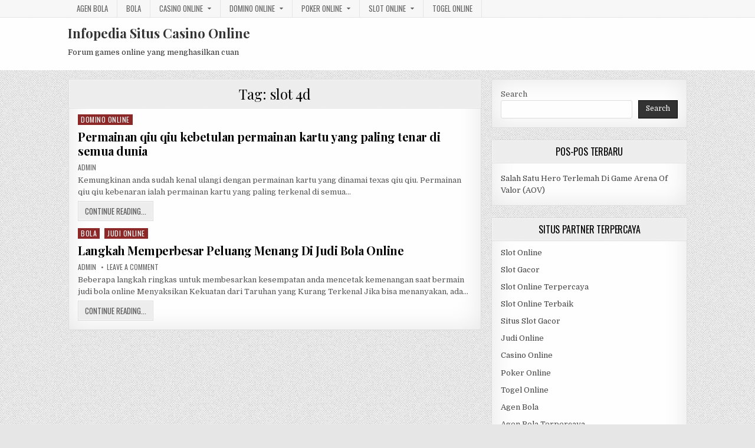

--- FILE ---
content_type: text/html; charset=UTF-8
request_url: https://nsvptapovanbharuch.com/tag/slot-4d/
body_size: 9702
content:
<!DOCTYPE html>
<html lang="en">
<head>
<meta charset="UTF-8">
<meta name="viewport" content="width=device-width, initial-scale=1, maximum-scale=1">
<link rel="profile" href="http://gmpg.org/xfn/11">
<link rel="pingback" href="https://nsvptapovanbharuch.com/xmlrpc.php">
<meta name='robots' content='index, follow, max-image-preview:large, max-snippet:-1, max-video-preview:-1' />

	<!-- This site is optimized with the Yoast SEO plugin v26.8 - https://yoast.com/product/yoast-seo-wordpress/ -->
	<title>slot 4d Archives - Infopedia Situs Casino Online</title>
	<link rel="canonical" href="https://nsvptapovanbharuch.com/tag/slot-4d/" />
	<meta property="og:locale" content="en_US" />
	<meta property="og:type" content="article" />
	<meta property="og:title" content="slot 4d Archives - Infopedia Situs Casino Online" />
	<meta property="og:url" content="https://nsvptapovanbharuch.com/tag/slot-4d/" />
	<meta property="og:site_name" content="Infopedia Situs Casino Online" />
	<meta name="twitter:card" content="summary_large_image" />
	<script type="application/ld+json" class="yoast-schema-graph">{"@context":"https://schema.org","@graph":[{"@type":"CollectionPage","@id":"https://nsvptapovanbharuch.com/tag/slot-4d/","url":"https://nsvptapovanbharuch.com/tag/slot-4d/","name":"slot 4d Archives - Infopedia Situs Casino Online","isPartOf":{"@id":"https://nsvptapovanbharuch.com/#website"},"breadcrumb":{"@id":"https://nsvptapovanbharuch.com/tag/slot-4d/#breadcrumb"},"inLanguage":"en"},{"@type":"BreadcrumbList","@id":"https://nsvptapovanbharuch.com/tag/slot-4d/#breadcrumb","itemListElement":[{"@type":"ListItem","position":1,"name":"Home","item":"https://nsvptapovanbharuch.com/"},{"@type":"ListItem","position":2,"name":"slot 4d"}]},{"@type":"WebSite","@id":"https://nsvptapovanbharuch.com/#website","url":"https://nsvptapovanbharuch.com/","name":"Infopedia Situs Casino Online","description":"Forum games online yang menghasilkan cuan","potentialAction":[{"@type":"SearchAction","target":{"@type":"EntryPoint","urlTemplate":"https://nsvptapovanbharuch.com/?s={search_term_string}"},"query-input":{"@type":"PropertyValueSpecification","valueRequired":true,"valueName":"search_term_string"}}],"inLanguage":"en"}]}</script>
	<!-- / Yoast SEO plugin. -->


<link rel='dns-prefetch' href='//fonts.googleapis.com' />
<link rel='dns-prefetch' href='//www.googletagmanager.com' />
<link rel="alternate" type="application/rss+xml" title="Infopedia Situs Casino Online &raquo; Feed" href="https://nsvptapovanbharuch.com/feed/" />
<link rel="alternate" type="application/rss+xml" title="Infopedia Situs Casino Online &raquo; Comments Feed" href="https://nsvptapovanbharuch.com/comments/feed/" />
<link rel="alternate" type="application/rss+xml" title="Infopedia Situs Casino Online &raquo; slot 4d Tag Feed" href="https://nsvptapovanbharuch.com/tag/slot-4d/feed/" />
<script type="text/javascript">
/* <![CDATA[ */
window._wpemojiSettings = {"baseUrl":"https:\/\/s.w.org\/images\/core\/emoji\/15.0.3\/72x72\/","ext":".png","svgUrl":"https:\/\/s.w.org\/images\/core\/emoji\/15.0.3\/svg\/","svgExt":".svg","source":{"concatemoji":"https:\/\/nsvptapovanbharuch.com\/wp-includes\/js\/wp-emoji-release.min.js?ver=6.5.7"}};
/*! This file is auto-generated */
!function(i,n){var o,s,e;function c(e){try{var t={supportTests:e,timestamp:(new Date).valueOf()};sessionStorage.setItem(o,JSON.stringify(t))}catch(e){}}function p(e,t,n){e.clearRect(0,0,e.canvas.width,e.canvas.height),e.fillText(t,0,0);var t=new Uint32Array(e.getImageData(0,0,e.canvas.width,e.canvas.height).data),r=(e.clearRect(0,0,e.canvas.width,e.canvas.height),e.fillText(n,0,0),new Uint32Array(e.getImageData(0,0,e.canvas.width,e.canvas.height).data));return t.every(function(e,t){return e===r[t]})}function u(e,t,n){switch(t){case"flag":return n(e,"\ud83c\udff3\ufe0f\u200d\u26a7\ufe0f","\ud83c\udff3\ufe0f\u200b\u26a7\ufe0f")?!1:!n(e,"\ud83c\uddfa\ud83c\uddf3","\ud83c\uddfa\u200b\ud83c\uddf3")&&!n(e,"\ud83c\udff4\udb40\udc67\udb40\udc62\udb40\udc65\udb40\udc6e\udb40\udc67\udb40\udc7f","\ud83c\udff4\u200b\udb40\udc67\u200b\udb40\udc62\u200b\udb40\udc65\u200b\udb40\udc6e\u200b\udb40\udc67\u200b\udb40\udc7f");case"emoji":return!n(e,"\ud83d\udc26\u200d\u2b1b","\ud83d\udc26\u200b\u2b1b")}return!1}function f(e,t,n){var r="undefined"!=typeof WorkerGlobalScope&&self instanceof WorkerGlobalScope?new OffscreenCanvas(300,150):i.createElement("canvas"),a=r.getContext("2d",{willReadFrequently:!0}),o=(a.textBaseline="top",a.font="600 32px Arial",{});return e.forEach(function(e){o[e]=t(a,e,n)}),o}function t(e){var t=i.createElement("script");t.src=e,t.defer=!0,i.head.appendChild(t)}"undefined"!=typeof Promise&&(o="wpEmojiSettingsSupports",s=["flag","emoji"],n.supports={everything:!0,everythingExceptFlag:!0},e=new Promise(function(e){i.addEventListener("DOMContentLoaded",e,{once:!0})}),new Promise(function(t){var n=function(){try{var e=JSON.parse(sessionStorage.getItem(o));if("object"==typeof e&&"number"==typeof e.timestamp&&(new Date).valueOf()<e.timestamp+604800&&"object"==typeof e.supportTests)return e.supportTests}catch(e){}return null}();if(!n){if("undefined"!=typeof Worker&&"undefined"!=typeof OffscreenCanvas&&"undefined"!=typeof URL&&URL.createObjectURL&&"undefined"!=typeof Blob)try{var e="postMessage("+f.toString()+"("+[JSON.stringify(s),u.toString(),p.toString()].join(",")+"));",r=new Blob([e],{type:"text/javascript"}),a=new Worker(URL.createObjectURL(r),{name:"wpTestEmojiSupports"});return void(a.onmessage=function(e){c(n=e.data),a.terminate(),t(n)})}catch(e){}c(n=f(s,u,p))}t(n)}).then(function(e){for(var t in e)n.supports[t]=e[t],n.supports.everything=n.supports.everything&&n.supports[t],"flag"!==t&&(n.supports.everythingExceptFlag=n.supports.everythingExceptFlag&&n.supports[t]);n.supports.everythingExceptFlag=n.supports.everythingExceptFlag&&!n.supports.flag,n.DOMReady=!1,n.readyCallback=function(){n.DOMReady=!0}}).then(function(){return e}).then(function(){var e;n.supports.everything||(n.readyCallback(),(e=n.source||{}).concatemoji?t(e.concatemoji):e.wpemoji&&e.twemoji&&(t(e.twemoji),t(e.wpemoji)))}))}((window,document),window._wpemojiSettings);
/* ]]> */
</script>

<style id='wp-emoji-styles-inline-css' type='text/css'>

	img.wp-smiley, img.emoji {
		display: inline !important;
		border: none !important;
		box-shadow: none !important;
		height: 1em !important;
		width: 1em !important;
		margin: 0 0.07em !important;
		vertical-align: -0.1em !important;
		background: none !important;
		padding: 0 !important;
	}
</style>
<link rel='stylesheet' id='wp-block-library-css' href='https://nsvptapovanbharuch.com/wp-includes/css/dist/block-library/style.min.css?ver=6.5.7' type='text/css' media='all' />
<style id='classic-theme-styles-inline-css' type='text/css'>
/*! This file is auto-generated */
.wp-block-button__link{color:#fff;background-color:#32373c;border-radius:9999px;box-shadow:none;text-decoration:none;padding:calc(.667em + 2px) calc(1.333em + 2px);font-size:1.125em}.wp-block-file__button{background:#32373c;color:#fff;text-decoration:none}
</style>
<style id='global-styles-inline-css' type='text/css'>
body{--wp--preset--color--black: #000000;--wp--preset--color--cyan-bluish-gray: #abb8c3;--wp--preset--color--white: #ffffff;--wp--preset--color--pale-pink: #f78da7;--wp--preset--color--vivid-red: #cf2e2e;--wp--preset--color--luminous-vivid-orange: #ff6900;--wp--preset--color--luminous-vivid-amber: #fcb900;--wp--preset--color--light-green-cyan: #7bdcb5;--wp--preset--color--vivid-green-cyan: #00d084;--wp--preset--color--pale-cyan-blue: #8ed1fc;--wp--preset--color--vivid-cyan-blue: #0693e3;--wp--preset--color--vivid-purple: #9b51e0;--wp--preset--gradient--vivid-cyan-blue-to-vivid-purple: linear-gradient(135deg,rgba(6,147,227,1) 0%,rgb(155,81,224) 100%);--wp--preset--gradient--light-green-cyan-to-vivid-green-cyan: linear-gradient(135deg,rgb(122,220,180) 0%,rgb(0,208,130) 100%);--wp--preset--gradient--luminous-vivid-amber-to-luminous-vivid-orange: linear-gradient(135deg,rgba(252,185,0,1) 0%,rgba(255,105,0,1) 100%);--wp--preset--gradient--luminous-vivid-orange-to-vivid-red: linear-gradient(135deg,rgba(255,105,0,1) 0%,rgb(207,46,46) 100%);--wp--preset--gradient--very-light-gray-to-cyan-bluish-gray: linear-gradient(135deg,rgb(238,238,238) 0%,rgb(169,184,195) 100%);--wp--preset--gradient--cool-to-warm-spectrum: linear-gradient(135deg,rgb(74,234,220) 0%,rgb(151,120,209) 20%,rgb(207,42,186) 40%,rgb(238,44,130) 60%,rgb(251,105,98) 80%,rgb(254,248,76) 100%);--wp--preset--gradient--blush-light-purple: linear-gradient(135deg,rgb(255,206,236) 0%,rgb(152,150,240) 100%);--wp--preset--gradient--blush-bordeaux: linear-gradient(135deg,rgb(254,205,165) 0%,rgb(254,45,45) 50%,rgb(107,0,62) 100%);--wp--preset--gradient--luminous-dusk: linear-gradient(135deg,rgb(255,203,112) 0%,rgb(199,81,192) 50%,rgb(65,88,208) 100%);--wp--preset--gradient--pale-ocean: linear-gradient(135deg,rgb(255,245,203) 0%,rgb(182,227,212) 50%,rgb(51,167,181) 100%);--wp--preset--gradient--electric-grass: linear-gradient(135deg,rgb(202,248,128) 0%,rgb(113,206,126) 100%);--wp--preset--gradient--midnight: linear-gradient(135deg,rgb(2,3,129) 0%,rgb(40,116,252) 100%);--wp--preset--font-size--small: 13px;--wp--preset--font-size--medium: 20px;--wp--preset--font-size--large: 36px;--wp--preset--font-size--x-large: 42px;--wp--preset--spacing--20: 0.44rem;--wp--preset--spacing--30: 0.67rem;--wp--preset--spacing--40: 1rem;--wp--preset--spacing--50: 1.5rem;--wp--preset--spacing--60: 2.25rem;--wp--preset--spacing--70: 3.38rem;--wp--preset--spacing--80: 5.06rem;--wp--preset--shadow--natural: 6px 6px 9px rgba(0, 0, 0, 0.2);--wp--preset--shadow--deep: 12px 12px 50px rgba(0, 0, 0, 0.4);--wp--preset--shadow--sharp: 6px 6px 0px rgba(0, 0, 0, 0.2);--wp--preset--shadow--outlined: 6px 6px 0px -3px rgba(255, 255, 255, 1), 6px 6px rgba(0, 0, 0, 1);--wp--preset--shadow--crisp: 6px 6px 0px rgba(0, 0, 0, 1);}:where(.is-layout-flex){gap: 0.5em;}:where(.is-layout-grid){gap: 0.5em;}body .is-layout-flex{display: flex;}body .is-layout-flex{flex-wrap: wrap;align-items: center;}body .is-layout-flex > *{margin: 0;}body .is-layout-grid{display: grid;}body .is-layout-grid > *{margin: 0;}:where(.wp-block-columns.is-layout-flex){gap: 2em;}:where(.wp-block-columns.is-layout-grid){gap: 2em;}:where(.wp-block-post-template.is-layout-flex){gap: 1.25em;}:where(.wp-block-post-template.is-layout-grid){gap: 1.25em;}.has-black-color{color: var(--wp--preset--color--black) !important;}.has-cyan-bluish-gray-color{color: var(--wp--preset--color--cyan-bluish-gray) !important;}.has-white-color{color: var(--wp--preset--color--white) !important;}.has-pale-pink-color{color: var(--wp--preset--color--pale-pink) !important;}.has-vivid-red-color{color: var(--wp--preset--color--vivid-red) !important;}.has-luminous-vivid-orange-color{color: var(--wp--preset--color--luminous-vivid-orange) !important;}.has-luminous-vivid-amber-color{color: var(--wp--preset--color--luminous-vivid-amber) !important;}.has-light-green-cyan-color{color: var(--wp--preset--color--light-green-cyan) !important;}.has-vivid-green-cyan-color{color: var(--wp--preset--color--vivid-green-cyan) !important;}.has-pale-cyan-blue-color{color: var(--wp--preset--color--pale-cyan-blue) !important;}.has-vivid-cyan-blue-color{color: var(--wp--preset--color--vivid-cyan-blue) !important;}.has-vivid-purple-color{color: var(--wp--preset--color--vivid-purple) !important;}.has-black-background-color{background-color: var(--wp--preset--color--black) !important;}.has-cyan-bluish-gray-background-color{background-color: var(--wp--preset--color--cyan-bluish-gray) !important;}.has-white-background-color{background-color: var(--wp--preset--color--white) !important;}.has-pale-pink-background-color{background-color: var(--wp--preset--color--pale-pink) !important;}.has-vivid-red-background-color{background-color: var(--wp--preset--color--vivid-red) !important;}.has-luminous-vivid-orange-background-color{background-color: var(--wp--preset--color--luminous-vivid-orange) !important;}.has-luminous-vivid-amber-background-color{background-color: var(--wp--preset--color--luminous-vivid-amber) !important;}.has-light-green-cyan-background-color{background-color: var(--wp--preset--color--light-green-cyan) !important;}.has-vivid-green-cyan-background-color{background-color: var(--wp--preset--color--vivid-green-cyan) !important;}.has-pale-cyan-blue-background-color{background-color: var(--wp--preset--color--pale-cyan-blue) !important;}.has-vivid-cyan-blue-background-color{background-color: var(--wp--preset--color--vivid-cyan-blue) !important;}.has-vivid-purple-background-color{background-color: var(--wp--preset--color--vivid-purple) !important;}.has-black-border-color{border-color: var(--wp--preset--color--black) !important;}.has-cyan-bluish-gray-border-color{border-color: var(--wp--preset--color--cyan-bluish-gray) !important;}.has-white-border-color{border-color: var(--wp--preset--color--white) !important;}.has-pale-pink-border-color{border-color: var(--wp--preset--color--pale-pink) !important;}.has-vivid-red-border-color{border-color: var(--wp--preset--color--vivid-red) !important;}.has-luminous-vivid-orange-border-color{border-color: var(--wp--preset--color--luminous-vivid-orange) !important;}.has-luminous-vivid-amber-border-color{border-color: var(--wp--preset--color--luminous-vivid-amber) !important;}.has-light-green-cyan-border-color{border-color: var(--wp--preset--color--light-green-cyan) !important;}.has-vivid-green-cyan-border-color{border-color: var(--wp--preset--color--vivid-green-cyan) !important;}.has-pale-cyan-blue-border-color{border-color: var(--wp--preset--color--pale-cyan-blue) !important;}.has-vivid-cyan-blue-border-color{border-color: var(--wp--preset--color--vivid-cyan-blue) !important;}.has-vivid-purple-border-color{border-color: var(--wp--preset--color--vivid-purple) !important;}.has-vivid-cyan-blue-to-vivid-purple-gradient-background{background: var(--wp--preset--gradient--vivid-cyan-blue-to-vivid-purple) !important;}.has-light-green-cyan-to-vivid-green-cyan-gradient-background{background: var(--wp--preset--gradient--light-green-cyan-to-vivid-green-cyan) !important;}.has-luminous-vivid-amber-to-luminous-vivid-orange-gradient-background{background: var(--wp--preset--gradient--luminous-vivid-amber-to-luminous-vivid-orange) !important;}.has-luminous-vivid-orange-to-vivid-red-gradient-background{background: var(--wp--preset--gradient--luminous-vivid-orange-to-vivid-red) !important;}.has-very-light-gray-to-cyan-bluish-gray-gradient-background{background: var(--wp--preset--gradient--very-light-gray-to-cyan-bluish-gray) !important;}.has-cool-to-warm-spectrum-gradient-background{background: var(--wp--preset--gradient--cool-to-warm-spectrum) !important;}.has-blush-light-purple-gradient-background{background: var(--wp--preset--gradient--blush-light-purple) !important;}.has-blush-bordeaux-gradient-background{background: var(--wp--preset--gradient--blush-bordeaux) !important;}.has-luminous-dusk-gradient-background{background: var(--wp--preset--gradient--luminous-dusk) !important;}.has-pale-ocean-gradient-background{background: var(--wp--preset--gradient--pale-ocean) !important;}.has-electric-grass-gradient-background{background: var(--wp--preset--gradient--electric-grass) !important;}.has-midnight-gradient-background{background: var(--wp--preset--gradient--midnight) !important;}.has-small-font-size{font-size: var(--wp--preset--font-size--small) !important;}.has-medium-font-size{font-size: var(--wp--preset--font-size--medium) !important;}.has-large-font-size{font-size: var(--wp--preset--font-size--large) !important;}.has-x-large-font-size{font-size: var(--wp--preset--font-size--x-large) !important;}
.wp-block-navigation a:where(:not(.wp-element-button)){color: inherit;}
:where(.wp-block-post-template.is-layout-flex){gap: 1.25em;}:where(.wp-block-post-template.is-layout-grid){gap: 1.25em;}
:where(.wp-block-columns.is-layout-flex){gap: 2em;}:where(.wp-block-columns.is-layout-grid){gap: 2em;}
.wp-block-pullquote{font-size: 1.5em;line-height: 1.6;}
</style>
<link rel='stylesheet' id='greatwp-maincss-css' href='https://nsvptapovanbharuch.com/wp-content/themes/greatwp/style.css' type='text/css' media='all' />
<link rel='stylesheet' id='font-awesome-css' href='https://nsvptapovanbharuch.com/wp-content/themes/greatwp/assets/css/font-awesome.min.css' type='text/css' media='all' />
<link rel='stylesheet' id='greatwp-webfont-css' href='//fonts.googleapis.com/css?family=Playfair+Display:400,400i,700,700i|Domine:400,700|Oswald:400,700&#038;display=swap' type='text/css' media='all' />
<script type="text/javascript" src="https://nsvptapovanbharuch.com/wp-includes/js/jquery/jquery.min.js?ver=3.7.1" id="jquery-core-js"></script>
<script type="text/javascript" src="https://nsvptapovanbharuch.com/wp-includes/js/jquery/jquery-migrate.min.js?ver=3.4.1" id="jquery-migrate-js"></script>
<link rel="https://api.w.org/" href="https://nsvptapovanbharuch.com/wp-json/" /><link rel="alternate" type="application/json" href="https://nsvptapovanbharuch.com/wp-json/wp/v2/tags/187" /><link rel="EditURI" type="application/rsd+xml" title="RSD" href="https://nsvptapovanbharuch.com/xmlrpc.php?rsd" />
<meta name="generator" content="WordPress 6.5.7" />
<meta name="generator" content="Site Kit by Google 1.171.0" /><meta name="generator" content="Powered by WPBakery Page Builder - drag and drop page builder for WordPress."/>
<style type="text/css" id="custom-background-css">
body.custom-background { background-image: url("https://nsvptapovanbharuch.com/wp-content/themes/greatwp/assets/images/background.png"); background-position: left top; background-size: auto; background-repeat: repeat; background-attachment: fixed; }
</style>
	<link rel="alternate" type="application/rss+xml" title="RSS" href="https://nsvptapovanbharuch.com/rsslatest.xml" /><noscript><style> .wpb_animate_when_almost_visible { opacity: 1; }</style></noscript></head>

<body class="archive tag tag-slot-4d tag-187 custom-background greatwp-animated greatwp-fadein wpb-js-composer js-comp-ver-6.8.0 vc_responsive" id="greatwp-site-body" itemscope="itemscope" itemtype="http://schema.org/WebPage">
<a class="skip-link screen-reader-text" href="#greatwp-posts-wrapper">Skip to content</a>

<div class="greatwp-container greatwp-secondary-menu-container clearfix">
<div class="greatwp-secondary-menu-container-inside clearfix">
<nav class="greatwp-nav-secondary" id="greatwp-secondary-navigation" itemscope="itemscope" itemtype="http://schema.org/SiteNavigationElement" role="navigation" aria-label="Secondary Menu">
<div class="greatwp-outer-wrapper">
<button class="greatwp-secondary-responsive-menu-icon" aria-controls="greatwp-menu-secondary-navigation" aria-expanded="false">Menu</button>
<ul id="greatwp-menu-secondary-navigation" class="greatwp-secondary-nav-menu greatwp-menu-secondary"><li id="menu-item-391" class="menu-item menu-item-type-taxonomy menu-item-object-category menu-item-391"><a href="https://nsvptapovanbharuch.com/category/agen-bola/">Agen Bola</a></li>
<li id="menu-item-392" class="menu-item menu-item-type-taxonomy menu-item-object-category menu-item-392"><a href="https://nsvptapovanbharuch.com/category/bola/">Bola</a></li>
<li id="menu-item-393" class="menu-item menu-item-type-taxonomy menu-item-object-category menu-item-has-children menu-item-393"><a href="https://nsvptapovanbharuch.com/category/casino-online/">Casino Online</a>
<ul class="sub-menu">
	<li id="menu-item-604" class="menu-item menu-item-type-custom menu-item-object-custom menu-item-604"><a href="http://139.59.244.3/">betslot88</a></li>
	<li id="menu-item-605" class="menu-item menu-item-type-custom menu-item-object-custom menu-item-605"><a href="https://154.26.133.205/">areaslots</a></li>
</ul>
</li>
<li id="menu-item-395" class="menu-item menu-item-type-taxonomy menu-item-object-category menu-item-has-children menu-item-395"><a href="https://nsvptapovanbharuch.com/category/domino-online/">Domino Online</a>
<ul class="sub-menu">
	<li id="menu-item-594" class="menu-item menu-item-type-custom menu-item-object-custom menu-item-594"><a href="http://128.199.65.143/">gg88</a></li>
	<li id="menu-item-599" class="menu-item menu-item-type-custom menu-item-object-custom menu-item-599"><a href="http://209.97.162.9/">asiahoki</a></li>
</ul>
</li>
<li id="menu-item-397" class="menu-item menu-item-type-taxonomy menu-item-object-category menu-item-has-children menu-item-397"><a href="https://nsvptapovanbharuch.com/category/poker-online/">Poker Online</a>
<ul class="sub-menu">
	<li id="menu-item-603" class="menu-item menu-item-type-custom menu-item-object-custom menu-item-603"><a href="http://167.71.220.95/">rajapoker</a></li>
</ul>
</li>
<li id="menu-item-398" class="menu-item menu-item-type-taxonomy menu-item-object-category menu-item-has-children menu-item-398"><a href="https://nsvptapovanbharuch.com/category/slot-online/">Slot Online</a>
<ul class="sub-menu">
	<li id="menu-item-596" class="menu-item menu-item-type-custom menu-item-object-custom menu-item-596"><a>eslot</a></li>
	<li id="menu-item-600" class="menu-item menu-item-type-custom menu-item-object-custom menu-item-600"><a href="http://178.128.88.84/">garudagame</a></li>
	<li id="menu-item-602" class="menu-item menu-item-type-custom menu-item-object-custom menu-item-602"><a href="http://167.71.207.79/">playslot</a></li>
	<li id="menu-item-615" class="menu-item menu-item-type-custom menu-item-object-custom menu-item-615"><a href="http://46.101.208.185/">psgslot</a></li>
	<li id="menu-item-619" class="menu-item menu-item-type-custom menu-item-object-custom menu-item-619"><a href="http://159.65.134.188/">mediaslot</a></li>
</ul>
</li>
<li id="menu-item-399" class="menu-item menu-item-type-taxonomy menu-item-object-category menu-item-399"><a href="https://nsvptapovanbharuch.com/category/togel-online/">Togel Online</a></li>
</ul></div>
</nav>
</div>
</div>

<div class="greatwp-container" id="greatwp-header" itemscope="itemscope" itemtype="http://schema.org/WPHeader" role="banner">
<div class="greatwp-head-content clearfix" id="greatwp-head-content">

<div class="greatwp-outer-wrapper">


<div class="greatwp-header-inside clearfix">
<div id="greatwp-logo">
    <div class="site-branding">
      <h1 class="greatwp-site-title"><a href="https://nsvptapovanbharuch.com/" rel="home">Infopedia Situs Casino Online</a></h1>
      <p class="greatwp-site-description">Forum games online yang menghasilkan cuan</p>
    </div>
</div><!--/#greatwp-logo -->

<div id="greatwp-header-banner">
</div><!--/#greatwp-header-banner -->
</div>

</div>

</div><!--/#greatwp-head-content -->
</div><!--/#greatwp-header -->


<div id="greatwp-search-overlay-wrap" class="greatwp-search-overlay">
  <button class="greatwp-search-closebtn" aria-label="Close Search" title="Close Search">&#xD7;</button>
  <div class="greatwp-search-overlay-content">
    
<form role="search" method="get" class="greatwp-search-form" action="https://nsvptapovanbharuch.com/">
<label>
    <span class="screen-reader-text">Search for:</span>
    <input type="search" class="greatwp-search-field" placeholder="Search &hellip;" value="" name="s" />
</label>
<input type="submit" class="greatwp-search-submit" value="Search" />
</form>  </div>
</div>

<div class="greatwp-outer-wrapper">


</div>

<div class="greatwp-outer-wrapper">

<div class="greatwp-container clearfix" id="greatwp-wrapper">
<div class="greatwp-content-wrapper clearfix" id="greatwp-content-wrapper">
<div class="greatwp-main-wrapper clearfix" id="greatwp-main-wrapper" itemscope="itemscope" itemtype="http://schema.org/Blog" role="main">
<div class="theiaStickySidebar">
<div class="greatwp-main-wrapper-inside clearfix">




<div class="greatwp-posts-wrapper" id="greatwp-posts-wrapper">

<div class="greatwp-posts greatwp-box">

<header class="page-header">
<div class="page-header-inside">
<h1 class="page-title">Tag: <span>slot 4d</span></h1></div>
</header>

<div class="greatwp-posts-content">


    <div class="greatwp-posts-container">
        
        
<div id="post-515" class="greatwp-fp04-post">

    
        <div class="greatwp-fp04-post-details-full">
    <div class="greatwp-fp04-post-categories"><span class="screen-reader-text">Posted in </span><a href="https://nsvptapovanbharuch.com/category/domino-online/" rel="category tag">Domino Online</a></div>
    <h3 class="greatwp-fp04-post-title"><a href="https://nsvptapovanbharuch.com/permainan-qiu-qiu-kebetulan-permainan-kartu-yang-paling-tenar-di-semua-dunia/" rel="bookmark">Permainan qiu qiu kebetulan permainan kartu yang paling tenar di semua dunia</a></h3>
            <div class="greatwp-fp04-post-footer">
    <span class="greatwp-fp04-post-author greatwp-fp04-post-meta"><a href="https://nsvptapovanbharuch.com/author/admin/"><span class="screen-reader-text">Author: </span>admin</a></span>            </div>
    
    <div class="greatwp-fp04-post-snippet"><p>Kemungkinan anda sudah kenal ulangi dengan permainan kartu yang dinamai texas qiu qiu. Permainan qiu qiu kebenaran ialah permainan kartu yang paling terkenal di semua&#8230;</p>
</div>
    <div class='greatwp-fp04-post-read-more'><a href="https://nsvptapovanbharuch.com/permainan-qiu-qiu-kebetulan-permainan-kartu-yang-paling-tenar-di-semua-dunia/"><span class="greatwp-read-more-text">Continue Reading...<span class="screen-reader-text"> Permainan qiu qiu kebetulan permainan kartu yang paling tenar di semua dunia</span></span></a></div>
    </div>    
</div>
    
        
<div id="post-487" class="greatwp-fp04-post">

    
        <div class="greatwp-fp04-post-details-full">
    <div class="greatwp-fp04-post-categories"><span class="screen-reader-text">Posted in </span><a href="https://nsvptapovanbharuch.com/category/bola/" rel="category tag">Bola</a>&nbsp;<a href="https://nsvptapovanbharuch.com/category/judi-online/" rel="category tag">Judi Online</a></div>
    <h3 class="greatwp-fp04-post-title"><a href="https://nsvptapovanbharuch.com/langkah-memperbesar-peluang-menang-di-judi-bola-online/" rel="bookmark">Langkah Memperbesar Peluang Menang Di Judi Bola Online</a></h3>
            <div class="greatwp-fp04-post-footer">
    <span class="greatwp-fp04-post-author greatwp-fp04-post-meta"><a href="https://nsvptapovanbharuch.com/author/admin/"><span class="screen-reader-text">Author: </span>admin</a></span>            <span class="greatwp-fp04-post-comment greatwp-fp04-post-meta"><a href="https://nsvptapovanbharuch.com/langkah-memperbesar-peluang-menang-di-judi-bola-online/#respond">Leave a Comment<span class="screen-reader-text"> on Langkah Memperbesar Peluang Menang Di Judi Bola Online</span></a></span>
        </div>
    
    <div class="greatwp-fp04-post-snippet"><p>Beberapa langkah ringkas untuk membesarkan kesempatan anda mencetak kemenangan saat bermain judi bola online Menyaksikan Kekuatan dari Taruhan yang Kurang Terkenal Jika bisa menanyakan, ada&#8230;</p>
</div>
    <div class='greatwp-fp04-post-read-more'><a href="https://nsvptapovanbharuch.com/langkah-memperbesar-peluang-menang-di-judi-bola-online/"><span class="greatwp-read-more-text">Continue Reading...<span class="screen-reader-text"> Langkah Memperbesar Peluang Menang Di Judi Bola Online</span></span></a></div>
    </div>    
</div>
        </div>
    <div class="clear"></div>

    

</div>
</div>

</div><!--/#greatwp-posts-wrapper -->




</div>
</div>
</div><!-- /#greatwp-main-wrapper -->


<div class="greatwp-sidebar-one-wrapper greatwp-sidebar-widget-areas clearfix" id="greatwp-sidebar-one-wrapper" itemscope="itemscope" itemtype="http://schema.org/WPSideBar" role="complementary">
<div class="theiaStickySidebar">
<div class="greatwp-sidebar-one-wrapper-inside clearfix">

<div id="block-2" class="greatwp-side-widget widget greatwp-box widget_block widget_search"><form role="search" method="get" action="https://nsvptapovanbharuch.com/" class="wp-block-search__button-outside wp-block-search__text-button wp-block-search"    ><label class="wp-block-search__label" for="wp-block-search__input-1" >Search</label><div class="wp-block-search__inside-wrapper " ><input class="wp-block-search__input" id="wp-block-search__input-1" placeholder="" value="" type="search" name="s" required /><button aria-label="Search" class="wp-block-search__button wp-element-button" type="submit" >Search</button></div></form></div>
		<div id="recent-posts-3" class="greatwp-side-widget widget greatwp-box widget_recent_entries">
		<h2 class="greatwp-widget-title"><span>Pos-Pos Terbaru</span></h2><nav aria-label="Pos-Pos Terbaru">
		<ul>
											<li>
					<a href="https://nsvptapovanbharuch.com/salah-satu-hero-terlemah-di-game-arena-of-valor-aov/">Salah Satu Hero Terlemah Di Game Arena Of Valor (AOV)</a>
									</li>
					</ul>

		</nav></div><div id="custom_html-3" class="widget_text greatwp-side-widget widget greatwp-box widget_custom_html"><h2 class="greatwp-widget-title"><span>Situs Partner Terpercaya</span></h2><div class="textwidget custom-html-widget"><p><a href="https://nsvptapovanbharuch.com/">Slot Online</a></p>
<p><a href="https://nsvptapovanbharuch.com/">Slot Gacor</a></p>
<p><a href="https://nsvptapovanbharuch.com/">Slot Online Terpercaya</a></p>
<p><a href="https://nsvptapovanbharuch.com/">Slot Online Terbaik</a></p>
<p><a href="https://nsvptapovanbharuch.com/">Situs Slot Gacor</a></p>
<p><a href="https://nsvptapovanbharuch.com/">Judi Online</a></p>
<p><a href="https://nsvptapovanbharuch.com/">Casino Online</a></p>
<p><a href="https://nsvptapovanbharuch.com/">Poker Online</a></p>
<p><a href="https://nsvptapovanbharuch.com/">Togel Online</a></p>
<p><a href="https://nsvptapovanbharuch.com/">Agen Bola</a></p>
<p><a href="https://nsvptapovanbharuch.com/">Agen Bola Terpercaya</a></p>
<p><a href="https://nsvptapovanbharuch.com/">Agen Bola Resmi</a></p>
<p><a href="https://nsvptapovanbharuch.com/">Situs Slot Online</a></p>
<p><a href="https://nsvptapovanbharuch.com/">IDN Slot</a></p>
<p><a href="https://nsvptapovanbharuch.com/">IDN Live</a></p>
<p><a href="https://nsvptapovanbharuch.com/">IDN Poker</a></p>
<p><a href="https://nsvptapovanbharuch.com/">Agen Slot Online</a></p>
<p><a href="https://nsvptapovanbharuch.com/">Situs Slot Online</a></p>
<p><a href="https://kdslot.org" target="_blank" rel="noopener">kdslot</a></p>
<p><a href="https://kaisar88.org" target="_blank" rel="noopener">kaisar88</a></p>
<p><a href="https://68.183.238.49" target="_blank" rel="noopener">Asiabet</a></p>
<p><a href="https://asiabet88.org" target="_blank" rel="noopener">asiabet88</a></p>
<p><a href="http://206.189.83.86" target="_blank" rel="noopener">asiaslot</a></p>
<p><a href="http://slotasiabet.id/" target="_blank" rel="noopener">slotasiabet</a></p>
<p><a href="http://159.223.94.79" target="_blank" rel="noopener">casino88</a></p>
<p><a href="http://134.209.99.23" target="_blank" rel="noopener">asia88</a></p>
<p><a href="http://209.97.162.9" target="_blank" rel="noopener">asiahoki</a></p>
<p><a href="http://128.199.65.143/" target="_blank" rel="noopener">gg88</a></p>
<p><a href="http://46.101.208.185" target="_blank" rel="noopener">psgslot</a></p></div></div><div id="tag_cloud-2" class="greatwp-side-widget widget greatwp-box widget_tag_cloud"><h2 class="greatwp-widget-title"><span>Tags</span></h2><nav aria-label="Tags"><div class="tagcloud"><a href="https://nsvptapovanbharuch.com/tag/bandar-online-terpercaya/" class="tag-cloud-link tag-link-164 tag-link-position-1" style="font-size: 15.333333333333pt;" aria-label="bandar online terpercaya (4 items)">bandar online terpercaya</a>
<a href="https://nsvptapovanbharuch.com/tag/blackjack/" class="tag-cloud-link tag-link-269 tag-link-position-2" style="font-size: 12pt;" aria-label="blackjack (3 items)">blackjack</a>
<a href="https://nsvptapovanbharuch.com/tag/cara-bermain-qiu-qiu-untuk-pemula/" class="tag-cloud-link tag-link-144 tag-link-position-3" style="font-size: 15.333333333333pt;" aria-label="cara bermain qiu qiu untuk pemula (4 items)">cara bermain qiu qiu untuk pemula</a>
<a href="https://nsvptapovanbharuch.com/tag/cara-bermain-slot/" class="tag-cloud-link tag-link-145 tag-link-position-4" style="font-size: 12pt;" aria-label="cara bermain slot (3 items)">cara bermain slot</a>
<a href="https://nsvptapovanbharuch.com/tag/cara-menang-main-slot/" class="tag-cloud-link tag-link-138 tag-link-position-5" style="font-size: 12pt;" aria-label="cara menang main slot (3 items)">cara menang main slot</a>
<a href="https://nsvptapovanbharuch.com/tag/cara-menang-main-slot-online-di-hp/" class="tag-cloud-link tag-link-146 tag-link-position-6" style="font-size: 15.333333333333pt;" aria-label="cara menang main slot online di hp (4 items)">cara menang main slot online di hp</a>
<a href="https://nsvptapovanbharuch.com/tag/casino-online-terpercaya/" class="tag-cloud-link tag-link-109 tag-link-position-7" style="font-size: 15.333333333333pt;" aria-label="casino online terpercaya (4 items)">casino online terpercaya</a>
<a href="https://nsvptapovanbharuch.com/tag/daftar-judi-slot/" class="tag-cloud-link tag-link-140 tag-link-position-8" style="font-size: 12pt;" aria-label="daftar judi slot (3 items)">daftar judi slot</a>
<a href="https://nsvptapovanbharuch.com/tag/daftar-situs-judi-slot-online-terpercaya/" class="tag-cloud-link tag-link-136 tag-link-position-9" style="font-size: 12pt;" aria-label="daftar situs judi slot online terpercaya (3 items)">daftar situs judi slot online terpercaya</a>
<a href="https://nsvptapovanbharuch.com/tag/daftar-slot-online-terpercaya/" class="tag-cloud-link tag-link-160 tag-link-position-10" style="font-size: 15.333333333333pt;" aria-label="daftar slot online terpercaya (4 items)">daftar slot online terpercaya</a>
<a href="https://nsvptapovanbharuch.com/tag/daftar-slot-terpercaya/" class="tag-cloud-link tag-link-141 tag-link-position-11" style="font-size: 12pt;" aria-label="daftar slot terpercaya (3 items)">daftar slot terpercaya</a>
<a href="https://nsvptapovanbharuch.com/tag/dewa-slot-jackpot/" class="tag-cloud-link tag-link-155 tag-link-position-12" style="font-size: 15.333333333333pt;" aria-label="dewa slot jackpot (4 items)">dewa slot jackpot</a>
<a href="https://nsvptapovanbharuch.com/tag/game-judi-online/" class="tag-cloud-link tag-link-137 tag-link-position-13" style="font-size: 12pt;" aria-label="game judi online (3 items)">game judi online</a>
<a href="https://nsvptapovanbharuch.com/tag/game-slot-terpercaya/" class="tag-cloud-link tag-link-152 tag-link-position-14" style="font-size: 15.333333333333pt;" aria-label="game slot terpercaya (4 items)">game slot terpercaya</a>
<a href="https://nsvptapovanbharuch.com/tag/judi-bola-casino-poker-slot-togel/" class="tag-cloud-link tag-link-366 tag-link-position-15" style="font-size: 12pt;" aria-label="Judi Bola | Casino | Poker | Slot | Togel (3 items)">Judi Bola | Casino | Poker | Slot | Togel</a>
<a href="https://nsvptapovanbharuch.com/tag/judi-online/" class="tag-cloud-link tag-link-28 tag-link-position-16" style="font-size: 18pt;" aria-label="judi online (5 items)">judi online</a>
<a href="https://nsvptapovanbharuch.com/tag/judi-online-terpercaya/" class="tag-cloud-link tag-link-102 tag-link-position-17" style="font-size: 18pt;" aria-label="judi online terpercaya (5 items)">judi online terpercaya</a>
<a href="https://nsvptapovanbharuch.com/tag/judi-pulsa-online/" class="tag-cloud-link tag-link-143 tag-link-position-18" style="font-size: 12pt;" aria-label="judi pulsa online (3 items)">judi pulsa online</a>
<a href="https://nsvptapovanbharuch.com/tag/judi-slot-jackpot-terbesar/" class="tag-cloud-link tag-link-147 tag-link-position-19" style="font-size: 15.333333333333pt;" aria-label="judi slot jackpot terbesar (4 items)">judi slot jackpot terbesar</a>
<a href="https://nsvptapovanbharuch.com/tag/judi-slot-terbaik/" class="tag-cloud-link tag-link-153 tag-link-position-20" style="font-size: 15.333333333333pt;" aria-label="judi slot terbaik (4 items)">judi slot terbaik</a>
<a href="https://nsvptapovanbharuch.com/tag/link-mpo-slot-terbaru/" class="tag-cloud-link tag-link-159 tag-link-position-21" style="font-size: 15.333333333333pt;" aria-label="link mpo slot terbaru (4 items)">link mpo slot terbaru</a>
<a href="https://nsvptapovanbharuch.com/tag/menang-judi-slot-online/" class="tag-cloud-link tag-link-162 tag-link-position-22" style="font-size: 15.333333333333pt;" aria-label="menang judi slot online (4 items)">menang judi slot online</a>
<a href="https://nsvptapovanbharuch.com/tag/nagaslot-terpercaya/" class="tag-cloud-link tag-link-598 tag-link-position-23" style="font-size: 8pt;" aria-label="NagaSlot terpercaya (2 items)">NagaSlot terpercaya</a>
<a href="https://nsvptapovanbharuch.com/tag/pecinta-slot/" class="tag-cloud-link tag-link-148 tag-link-position-24" style="font-size: 15.333333333333pt;" aria-label="pecinta slot (4 items)">pecinta slot</a>
<a href="https://nsvptapovanbharuch.com/tag/poker-online/" class="tag-cloud-link tag-link-60 tag-link-position-25" style="font-size: 15.333333333333pt;" aria-label="poker online (4 items)">poker online</a>
<a href="https://nsvptapovanbharuch.com/tag/situs-judi-online/" class="tag-cloud-link tag-link-119 tag-link-position-26" style="font-size: 18pt;" aria-label="Situs Judi Online (5 items)">Situs Judi Online</a>
<a href="https://nsvptapovanbharuch.com/tag/situs-judi-pkv-terbaik/" class="tag-cloud-link tag-link-156 tag-link-position-27" style="font-size: 15.333333333333pt;" aria-label="situs judi pkv terbaik (4 items)">situs judi pkv terbaik</a>
<a href="https://nsvptapovanbharuch.com/tag/situs-judi-pulsa/" class="tag-cloud-link tag-link-150 tag-link-position-28" style="font-size: 15.333333333333pt;" aria-label="situs judi pulsa (4 items)">situs judi pulsa</a>
<a href="https://nsvptapovanbharuch.com/tag/situs-judi-slot-online-deposit-via-pulsa-10-ribu/" class="tag-cloud-link tag-link-151 tag-link-position-29" style="font-size: 15.333333333333pt;" aria-label="situs judi slot online deposit via pulsa 10 ribu (4 items)">situs judi slot online deposit via pulsa 10 ribu</a>
<a href="https://nsvptapovanbharuch.com/tag/situs-judi-slot-online-resmi/" class="tag-cloud-link tag-link-135 tag-link-position-30" style="font-size: 12pt;" aria-label="situs judi slot online resmi (3 items)">situs judi slot online resmi</a>
<a href="https://nsvptapovanbharuch.com/tag/situs-judi-slot-paling-gampang-menang/" class="tag-cloud-link tag-link-163 tag-link-position-31" style="font-size: 15.333333333333pt;" aria-label="situs judi slot paling gampang menang (4 items)">situs judi slot paling gampang menang</a>
<a href="https://nsvptapovanbharuch.com/tag/situs-judi-slot-terbaru/" class="tag-cloud-link tag-link-142 tag-link-position-32" style="font-size: 12pt;" aria-label="situs judi slot terbaru (3 items)">situs judi slot terbaru</a>
<a href="https://nsvptapovanbharuch.com/tag/situs-online-judi-terbaik/" class="tag-cloud-link tag-link-161 tag-link-position-33" style="font-size: 15.333333333333pt;" aria-label="situs online judi terbaik (4 items)">situs online judi terbaik</a>
<a href="https://nsvptapovanbharuch.com/tag/situs-poker-online-terbaik/" class="tag-cloud-link tag-link-179 tag-link-position-34" style="font-size: 12pt;" aria-label="situs poker online terbaik (3 items)">situs poker online terbaik</a>
<a href="https://nsvptapovanbharuch.com/tag/situs-poker-terpercaya/" class="tag-cloud-link tag-link-181 tag-link-position-35" style="font-size: 12pt;" aria-label="situs poker terpercaya (3 items)">situs poker terpercaya</a>
<a href="https://nsvptapovanbharuch.com/tag/situs-slot-4d/" class="tag-cloud-link tag-link-149 tag-link-position-36" style="font-size: 15.333333333333pt;" aria-label="situs slot 4d (4 items)">situs slot 4d</a>
<a href="https://nsvptapovanbharuch.com/tag/situs-slot-online/" class="tag-cloud-link tag-link-134 tag-link-position-37" style="font-size: 12pt;" aria-label="situs slot online (3 items)">situs slot online</a>
<a href="https://nsvptapovanbharuch.com/tag/slot/" class="tag-cloud-link tag-link-46 tag-link-position-38" style="font-size: 12pt;" aria-label="slot (3 items)">slot</a>
<a href="https://nsvptapovanbharuch.com/tag/slot88-online/" class="tag-cloud-link tag-link-154 tag-link-position-39" style="font-size: 15.333333333333pt;" aria-label="slot88 online (4 items)">slot88 online</a>
<a href="https://nsvptapovanbharuch.com/tag/slot-deposit-5000/" class="tag-cloud-link tag-link-158 tag-link-position-40" style="font-size: 18pt;" aria-label="slot deposit 5000 (5 items)">slot deposit 5000</a>
<a href="https://nsvptapovanbharuch.com/tag/slot-deposit-pulsa-10-ribu-tanpa-potongan/" class="tag-cloud-link tag-link-190 tag-link-position-41" style="font-size: 12pt;" aria-label="slot deposit pulsa 10 ribu tanpa potongan (3 items)">slot deposit pulsa 10 ribu tanpa potongan</a>
<a href="https://nsvptapovanbharuch.com/tag/slot-judi-terpercaya/" class="tag-cloud-link tag-link-139 tag-link-position-42" style="font-size: 12pt;" aria-label="slot judi terpercaya (3 items)">slot judi terpercaya</a>
<a href="https://nsvptapovanbharuch.com/tag/slot-online/" class="tag-cloud-link tag-link-47 tag-link-position-43" style="font-size: 22pt;" aria-label="slot online (7 items)">slot online</a>
<a href="https://nsvptapovanbharuch.com/tag/taruhan-bola-online/" class="tag-cloud-link tag-link-200 tag-link-position-44" style="font-size: 8pt;" aria-label="taruhan bola online (2 items)">taruhan bola online</a>
<a href="https://nsvptapovanbharuch.com/tag/tokyo-slot88/" class="tag-cloud-link tag-link-157 tag-link-position-45" style="font-size: 15.333333333333pt;" aria-label="tokyo slot88 (4 items)">tokyo slot88</a></div>
</nav></div><div id="custom_html-4" class="widget_text greatwp-side-widget widget greatwp-box widget_custom_html"><div class="textwidget custom-html-widget"><div style="display: none;">
<p><a href="http://188.166.238.12" target="_blank" rel="noopener">ggslot</a></p>
<p><a href="https://154.26.133.205" target="_blank" rel="noopener">areaslot</a></p>
<p><a href="http://139.59.244.3" target="_blank" rel="noopener">betslot88</a></p>
<p><a href="http://178.128.88.84/" target="_blank" rel="noopener">garudagame</a></p>
<p><a href="http://159.65.134.188" target="_blank" rel="noopener">mediaslot</a></p>
<p><a href="http://178.128.63.217" target="_blank" rel="noopener">slotbet88</a></p>
<p><a href="http://139.59.96.169" target="_blank" rel="noopener">nagahoki</a></p>
<p><a href="http://159.223.56.131" target="_blank" rel="noopener">megawin</a></p>
<p><a href="http://68.183.233.231" target="_blank" rel="noopener">megaslot</a></p>
<p><a href="http://165.22.109.2" target="_blank" rel="noopener">alibabaslot</a></p>
<p><a href="http://159.223.88.179" target="_blank" rel="noopener">slotking</a></p>
<p><a href="http://103.161.185.128" target="_blank" rel="noopener">asiabet88</a></p>
</div></div></div><div id="custom_html-5" class="widget_text greatwp-side-widget widget greatwp-box widget_custom_html"><div class="textwidget custom-html-widget"><div style="display: none;">
HT <br>
<p><a href="http://191.101.3.29/" target="_blank" rel="noopener">http://191.101.3.29</a></p>
<p><a href="http://191.101.3.144/" target="_blank" rel="noopener">http://191.101.3.144</a></p>
<p><a href="http://179.61.188.5/" target="_blank" rel="noopener">http://179.61.188.5</a></p>
<p><a href="http://179.61.188.147/" target="_blank" rel="noopener">http://179.61.188.147</a></p>
<p><a href="http://191.101.229.69/" target="_blank" rel="noopener">http://191.101.229.69</a></p>
DO team56<br>
<p><a href="http://178.128.51.122/" target="_blank" rel="noopener">http://178.128.51.122</a></p>
<p><a href="http://139.59.235.166/" target="_blank" rel="noopener">http://139.59.235.166</a></p>
<p><a href="http://143.198.89.198/" target="_blank" rel="noopener">http://143.198.89.198</a></p>
<p><a href="http://68.183.188.227/" target="_blank" rel="noopener">http://68.183.188.227</a></p>
<p><a href="http://128.199.73.232/" target="_blank" rel="noopener">http://128.199.73.232</a></p>
<p><a href="http://68.183.224.59/" target="_blank" rel="noopener">http://68.183.224.59</a></p>
<p><a href="http://157.245.145.11/" target="_blank" rel="noopener">http://157.245.145.11</a></p>
<p><a href="http://157.245.205.87/" target="_blank" rel="noopener">http://157.245.205.87</a></p>
<p><a href="http://174.138.27.101/" target="_blank" rel="noopener">http://174.138.27.101</a></p>
<p><a href="http://188.166.227.21/" target="_blank" rel="noopener">http://188.166.227.21</a></p>
DS <br>
<p><a href="http://103.161.185.89/" target="_blank" rel="noopener">http://103.161.185.89</a></p>
<p><a href="http://103.161.185.129/" target="_blank" rel="noopener">http://103.161.185.129</a></p>
<p><a href="http://103.181.183.172/" target="_blank" rel="noopener">http://103.181.183.172</a></p>
<p><a href="http://103.181.183.17/" target="_blank" rel="noopener">http://103.181.183.17</a></p>
<p><a href="http://103.181.183.185/" target="_blank" rel="noopener">http://103.181.183.185</a></p>
<p><a href="http://103.161.185.74/" target="_blank" rel="noopener">http://103.161.185.74</a></p>
<p><a href="http://103.181.183.189/" target="_blank" rel="noopener">http://103.181.183.189</a></p>
<p><a href="http://103.161.185.164/" target="_blank" rel="noopener">http://103.161.185.164</a></p>
</div></div></div>
</div>
</div>
</div><!-- /#greatwp-sidebar-one-wrapper-->

</div>

</div><!--/#greatwp-content-wrapper -->
</div><!--/#greatwp-wrapper -->




<div class='clearfix' id='greatwp-footer'>
<div class='greatwp-foot-wrap greatwp-container'>
<div class="greatwp-outer-wrapper">

  <p class='greatwp-copyright'>Copyright &copy; 2026 Infopedia Situs Casino Online</p>
<p class='greatwp-credit'><a href="https://themesdna.com/">Design by ThemesDNA.com</a></p>

</div>
</div>
</div><!--/#greatwp-footer -->

<button class="greatwp-scroll-top" title="Scroll to Top"><span class="fa fa-arrow-up" aria-hidden="true"></span><span class="screen-reader-text">Scroll to Top</span></button>

<script type="text/javascript" src="https://nsvptapovanbharuch.com/wp-content/themes/greatwp/assets/js/jquery.fitvids.min.js" id="fitvids-js"></script>
<script type="text/javascript" src="https://nsvptapovanbharuch.com/wp-content/themes/greatwp/assets/js/ResizeSensor.min.js" id="ResizeSensor-js"></script>
<script type="text/javascript" src="https://nsvptapovanbharuch.com/wp-content/themes/greatwp/assets/js/theia-sticky-sidebar.min.js" id="theia-sticky-sidebar-js"></script>
<script type="text/javascript" src="https://nsvptapovanbharuch.com/wp-content/themes/greatwp/assets/js/navigation.js" id="greatwp-navigation-js"></script>
<script type="text/javascript" src="https://nsvptapovanbharuch.com/wp-content/themes/greatwp/assets/js/skip-link-focus-fix.js" id="greatwp-skip-link-focus-fix-js"></script>
<script type="text/javascript" id="greatwp-customjs-js-extra">
/* <![CDATA[ */
var greatwp_ajax_object = {"ajaxurl":"https:\/\/nsvptapovanbharuch.com\/wp-admin\/admin-ajax.php","primary_menu_active":"","secondary_menu_active":"1","sticky_menu":"1","sticky_menu_mobile":"","sticky_sidebar":"1"};
/* ]]> */
</script>
<script type="text/javascript" src="https://nsvptapovanbharuch.com/wp-content/themes/greatwp/assets/js/custom.js" id="greatwp-customjs-js"></script>
<script defer src="https://static.cloudflareinsights.com/beacon.min.js/vcd15cbe7772f49c399c6a5babf22c1241717689176015" integrity="sha512-ZpsOmlRQV6y907TI0dKBHq9Md29nnaEIPlkf84rnaERnq6zvWvPUqr2ft8M1aS28oN72PdrCzSjY4U6VaAw1EQ==" data-cf-beacon='{"version":"2024.11.0","token":"fffbf78fedac4c458b390d575f1599c6","r":1,"server_timing":{"name":{"cfCacheStatus":true,"cfEdge":true,"cfExtPri":true,"cfL4":true,"cfOrigin":true,"cfSpeedBrain":true},"location_startswith":null}}' crossorigin="anonymous"></script>
</body>
</html>

<!-- Page cached by LiteSpeed Cache 7.7 on 2026-02-01 15:40:34 -->